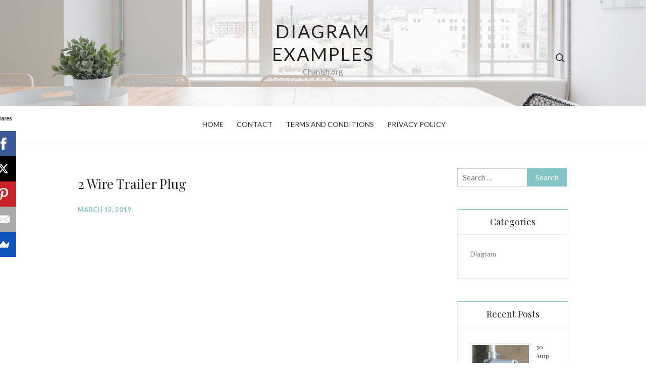

--- FILE ---
content_type: text/html; charset=UTF-8
request_url: https://www.chanish.org/2-wire-trailer-plug/
body_size: 11873
content:
<!doctype html><html dir="ltr" lang="en-US"><head><meta charset="UTF-8"><link rel="preconnect" href="https://fonts.gstatic.com/" crossorigin /><meta name="viewport" content="width=device-width"><link rel="profile" href="https://gmpg.org/xfn/11"> <script async>(function(s,u,m,o,j,v){j=u.createElement(m);v=u.getElementsByTagName(m)[0];j.async=1;j.src=o;j.dataset.sumoSiteId='4ddb8e16d5ca6144938855dd6201a9104f454903a1668f93502965e12e409d6c';v.parentNode.insertBefore(j,v)})(window,document,'script','//load.sumo.com/');</script><script async src="//pagead2.googlesyndication.com/pagead/js/adsbygoogle.js"></script> <script>(adsbygoogle = window.adsbygoogle || []).push({
          google_ad_client: "ca-pub-8323071713386903",
          enable_page_level_ads: true
     });</script> <meta name="google-site-verification" content="uXSqI0Z9Qv-Ylea1D08Q3R3fFciiMIElJz7U-c417gA" /><title>2 Wire Trailer Plug</title><meta name="description" content="82. Grote Industries - Part: TRAC OUTDOOR PRODUCTS Vehicle Wiring Kit for Trailer Winch . Shop, read reviews, or ask questions about TRAC OUTDOOR PRODUCTS Vehicle Wiring Kit for Trailer Winch at the official West Marine online store. Since 1968, West Marine has grown to over 250 local stores, with knowledgeable Associates happy to assist." /><meta name="robots" content="max-snippet:-1, max-image-preview:large, max-video-preview:-1" /><meta name="author" content="Sona"/><link rel="canonical" href="https://www.chanish.org/2-wire-trailer-plug/" /><meta name="generator" content="All in One SEO (AIOSEO) 4.9.3" /> <script type="application/ld+json" class="aioseo-schema">{"@context":"https:\/\/schema.org","@graph":[{"@type":"Article","@id":"https:\/\/www.chanish.org\/2-wire-trailer-plug\/#article","name":"2 Wire Trailer Plug","headline":"2 Wire Trailer Plug","author":{"@id":"https:\/\/www.chanish.org\/author\/sona\/#author"},"publisher":{"@id":"https:\/\/www.chanish.org\/#person"},"image":{"@type":"ImageObject","url":"https:\/\/www.chanish.org\/wp-content\/uploads\/2019\/03\/trac_outdoor_products_vehicle_wiring_kit_for_trailer_winch_6.jpg","width":600,"height":600},"datePublished":"2019-03-12T09:51:03+00:00","dateModified":"2019-03-12T09:01:07+00:00","inLanguage":"en-US","mainEntityOfPage":{"@id":"https:\/\/www.chanish.org\/2-wire-trailer-plug\/#webpage"},"isPartOf":{"@id":"https:\/\/www.chanish.org\/2-wire-trailer-plug\/#webpage"},"articleSection":"Diagram"},{"@type":"BreadcrumbList","@id":"https:\/\/www.chanish.org\/2-wire-trailer-plug\/#breadcrumblist","itemListElement":[{"@type":"ListItem","@id":"https:\/\/www.chanish.org#listItem","position":1,"name":"Home","item":"https:\/\/www.chanish.org","nextItem":{"@type":"ListItem","@id":"https:\/\/www.chanish.org\/category\/diagram\/#listItem","name":"Diagram"}},{"@type":"ListItem","@id":"https:\/\/www.chanish.org\/category\/diagram\/#listItem","position":2,"name":"Diagram","item":"https:\/\/www.chanish.org\/category\/diagram\/","nextItem":{"@type":"ListItem","@id":"https:\/\/www.chanish.org\/2-wire-trailer-plug\/#listItem","name":"2 Wire Trailer Plug"},"previousItem":{"@type":"ListItem","@id":"https:\/\/www.chanish.org#listItem","name":"Home"}},{"@type":"ListItem","@id":"https:\/\/www.chanish.org\/2-wire-trailer-plug\/#listItem","position":3,"name":"2 Wire Trailer Plug","previousItem":{"@type":"ListItem","@id":"https:\/\/www.chanish.org\/category\/diagram\/#listItem","name":"Diagram"}}]},{"@type":"Person","@id":"https:\/\/www.chanish.org\/#person","name":"arti","image":{"@type":"ImageObject","@id":"https:\/\/www.chanish.org\/2-wire-trailer-plug\/#personImage","url":"https:\/\/secure.gravatar.com\/avatar\/11c8597e890f82802d6f6d1ceaf2c3b3?s=96&d=mm&r=g","width":96,"height":96,"caption":"arti"}},{"@type":"Person","@id":"https:\/\/www.chanish.org\/author\/sona\/#author","url":"https:\/\/www.chanish.org\/author\/sona\/","name":"Sona","image":{"@type":"ImageObject","@id":"https:\/\/www.chanish.org\/2-wire-trailer-plug\/#authorImage","url":"https:\/\/secure.gravatar.com\/avatar\/f7ba483e9d3a4889003183049ccf6c9d?s=96&d=mm&r=g","width":96,"height":96,"caption":"Sona"}},{"@type":"WebPage","@id":"https:\/\/www.chanish.org\/2-wire-trailer-plug\/#webpage","url":"https:\/\/www.chanish.org\/2-wire-trailer-plug\/","name":"2 Wire Trailer Plug","description":"82. Grote Industries - Part: TRAC OUTDOOR PRODUCTS Vehicle Wiring Kit for Trailer Winch . Shop, read reviews, or ask questions about TRAC OUTDOOR PRODUCTS Vehicle Wiring Kit for Trailer Winch at the official West Marine online store. Since 1968, West Marine has grown to over 250 local stores, with knowledgeable Associates happy to assist.","inLanguage":"en-US","isPartOf":{"@id":"https:\/\/www.chanish.org\/#website"},"breadcrumb":{"@id":"https:\/\/www.chanish.org\/2-wire-trailer-plug\/#breadcrumblist"},"author":{"@id":"https:\/\/www.chanish.org\/author\/sona\/#author"},"creator":{"@id":"https:\/\/www.chanish.org\/author\/sona\/#author"},"image":{"@type":"ImageObject","url":"https:\/\/www.chanish.org\/wp-content\/uploads\/2019\/03\/trac_outdoor_products_vehicle_wiring_kit_for_trailer_winch_6.jpg","@id":"https:\/\/www.chanish.org\/2-wire-trailer-plug\/#mainImage","width":600,"height":600},"primaryImageOfPage":{"@id":"https:\/\/www.chanish.org\/2-wire-trailer-plug\/#mainImage"},"datePublished":"2019-03-12T09:51:03+00:00","dateModified":"2019-03-12T09:01:07+00:00"},{"@type":"WebSite","@id":"https:\/\/www.chanish.org\/#website","url":"https:\/\/www.chanish.org\/","name":"Diagram Examples","description":"Chanish.org","inLanguage":"en-US","publisher":{"@id":"https:\/\/www.chanish.org\/#person"}}]}</script> <link rel='dns-prefetch' href='//fonts.googleapis.com' /><link rel="alternate" type="application/rss+xml" title="Diagram Examples &raquo; Feed" href="https://www.chanish.org/feed/" /><link rel="alternate" type="application/rss+xml" title="Diagram Examples &raquo; Comments Feed" href="https://www.chanish.org/comments/feed/" /><link rel="alternate" type="application/rss+xml" title="Diagram Examples &raquo; 2 Wire Trailer Plug Comments Feed" href="https://www.chanish.org/2-wire-trailer-plug/feed/" /> <script>WebFontConfig={google:{families:["Playfair Display:400,700:latin,latin-ext","Lato:300,400,400i,700:latin,latin-ext"]}};if ( typeof WebFont === "object" && typeof WebFont.load === "function" ) { WebFont.load( WebFontConfig ); }</script><script data-optimized="1" src="https://www.chanish.org/wp-content/plugins/litespeed-cache/assets/js/webfontloader.min.js"></script> <link rel='stylesheet' id='wp-block-library-css' href='https://www.chanish.org/wp-includes/css/dist/block-library/style.min.css' type='text/css' media='all' /><link rel='stylesheet' id='aioseo/css/src/vue/standalone/blocks/table-of-contents/global.scss-css' href='https://www.chanish.org/wp-content/plugins/all-in-one-seo-pack/dist/Lite/assets/css/table-of-contents/global.e90f6d47.css' type='text/css' media='all' /><style id='classic-theme-styles-inline-css' type='text/css'>/*! This file is auto-generated */
.wp-block-button__link{color:#fff;background-color:#32373c;border-radius:9999px;box-shadow:none;text-decoration:none;padding:calc(.667em + 2px) calc(1.333em + 2px);font-size:1.125em}.wp-block-file__button{background:#32373c;color:#fff;text-decoration:none}</style><style id='global-styles-inline-css' type='text/css'>body{--wp--preset--color--black: #000000;--wp--preset--color--cyan-bluish-gray: #abb8c3;--wp--preset--color--white: #ffffff;--wp--preset--color--pale-pink: #f78da7;--wp--preset--color--vivid-red: #cf2e2e;--wp--preset--color--luminous-vivid-orange: #ff6900;--wp--preset--color--luminous-vivid-amber: #fcb900;--wp--preset--color--light-green-cyan: #7bdcb5;--wp--preset--color--vivid-green-cyan: #00d084;--wp--preset--color--pale-cyan-blue: #8ed1fc;--wp--preset--color--vivid-cyan-blue: #0693e3;--wp--preset--color--vivid-purple: #9b51e0;--wp--preset--gradient--vivid-cyan-blue-to-vivid-purple: linear-gradient(135deg,rgba(6,147,227,1) 0%,rgb(155,81,224) 100%);--wp--preset--gradient--light-green-cyan-to-vivid-green-cyan: linear-gradient(135deg,rgb(122,220,180) 0%,rgb(0,208,130) 100%);--wp--preset--gradient--luminous-vivid-amber-to-luminous-vivid-orange: linear-gradient(135deg,rgba(252,185,0,1) 0%,rgba(255,105,0,1) 100%);--wp--preset--gradient--luminous-vivid-orange-to-vivid-red: linear-gradient(135deg,rgba(255,105,0,1) 0%,rgb(207,46,46) 100%);--wp--preset--gradient--very-light-gray-to-cyan-bluish-gray: linear-gradient(135deg,rgb(238,238,238) 0%,rgb(169,184,195) 100%);--wp--preset--gradient--cool-to-warm-spectrum: linear-gradient(135deg,rgb(74,234,220) 0%,rgb(151,120,209) 20%,rgb(207,42,186) 40%,rgb(238,44,130) 60%,rgb(251,105,98) 80%,rgb(254,248,76) 100%);--wp--preset--gradient--blush-light-purple: linear-gradient(135deg,rgb(255,206,236) 0%,rgb(152,150,240) 100%);--wp--preset--gradient--blush-bordeaux: linear-gradient(135deg,rgb(254,205,165) 0%,rgb(254,45,45) 50%,rgb(107,0,62) 100%);--wp--preset--gradient--luminous-dusk: linear-gradient(135deg,rgb(255,203,112) 0%,rgb(199,81,192) 50%,rgb(65,88,208) 100%);--wp--preset--gradient--pale-ocean: linear-gradient(135deg,rgb(255,245,203) 0%,rgb(182,227,212) 50%,rgb(51,167,181) 100%);--wp--preset--gradient--electric-grass: linear-gradient(135deg,rgb(202,248,128) 0%,rgb(113,206,126) 100%);--wp--preset--gradient--midnight: linear-gradient(135deg,rgb(2,3,129) 0%,rgb(40,116,252) 100%);--wp--preset--font-size--small: 13px;--wp--preset--font-size--medium: 20px;--wp--preset--font-size--large: 36px;--wp--preset--font-size--x-large: 42px;--wp--preset--spacing--20: 0.44rem;--wp--preset--spacing--30: 0.67rem;--wp--preset--spacing--40: 1rem;--wp--preset--spacing--50: 1.5rem;--wp--preset--spacing--60: 2.25rem;--wp--preset--spacing--70: 3.38rem;--wp--preset--spacing--80: 5.06rem;--wp--preset--shadow--natural: 6px 6px 9px rgba(0, 0, 0, 0.2);--wp--preset--shadow--deep: 12px 12px 50px rgba(0, 0, 0, 0.4);--wp--preset--shadow--sharp: 6px 6px 0px rgba(0, 0, 0, 0.2);--wp--preset--shadow--outlined: 6px 6px 0px -3px rgba(255, 255, 255, 1), 6px 6px rgba(0, 0, 0, 1);--wp--preset--shadow--crisp: 6px 6px 0px rgba(0, 0, 0, 1);}:where(.is-layout-flex){gap: 0.5em;}:where(.is-layout-grid){gap: 0.5em;}body .is-layout-flow > .alignleft{float: left;margin-inline-start: 0;margin-inline-end: 2em;}body .is-layout-flow > .alignright{float: right;margin-inline-start: 2em;margin-inline-end: 0;}body .is-layout-flow > .aligncenter{margin-left: auto !important;margin-right: auto !important;}body .is-layout-constrained > .alignleft{float: left;margin-inline-start: 0;margin-inline-end: 2em;}body .is-layout-constrained > .alignright{float: right;margin-inline-start: 2em;margin-inline-end: 0;}body .is-layout-constrained > .aligncenter{margin-left: auto !important;margin-right: auto !important;}body .is-layout-constrained > :where(:not(.alignleft):not(.alignright):not(.alignfull)){max-width: var(--wp--style--global--content-size);margin-left: auto !important;margin-right: auto !important;}body .is-layout-constrained > .alignwide{max-width: var(--wp--style--global--wide-size);}body .is-layout-flex{display: flex;}body .is-layout-flex{flex-wrap: wrap;align-items: center;}body .is-layout-flex > *{margin: 0;}body .is-layout-grid{display: grid;}body .is-layout-grid > *{margin: 0;}:where(.wp-block-columns.is-layout-flex){gap: 2em;}:where(.wp-block-columns.is-layout-grid){gap: 2em;}:where(.wp-block-post-template.is-layout-flex){gap: 1.25em;}:where(.wp-block-post-template.is-layout-grid){gap: 1.25em;}.has-black-color{color: var(--wp--preset--color--black) !important;}.has-cyan-bluish-gray-color{color: var(--wp--preset--color--cyan-bluish-gray) !important;}.has-white-color{color: var(--wp--preset--color--white) !important;}.has-pale-pink-color{color: var(--wp--preset--color--pale-pink) !important;}.has-vivid-red-color{color: var(--wp--preset--color--vivid-red) !important;}.has-luminous-vivid-orange-color{color: var(--wp--preset--color--luminous-vivid-orange) !important;}.has-luminous-vivid-amber-color{color: var(--wp--preset--color--luminous-vivid-amber) !important;}.has-light-green-cyan-color{color: var(--wp--preset--color--light-green-cyan) !important;}.has-vivid-green-cyan-color{color: var(--wp--preset--color--vivid-green-cyan) !important;}.has-pale-cyan-blue-color{color: var(--wp--preset--color--pale-cyan-blue) !important;}.has-vivid-cyan-blue-color{color: var(--wp--preset--color--vivid-cyan-blue) !important;}.has-vivid-purple-color{color: var(--wp--preset--color--vivid-purple) !important;}.has-black-background-color{background-color: var(--wp--preset--color--black) !important;}.has-cyan-bluish-gray-background-color{background-color: var(--wp--preset--color--cyan-bluish-gray) !important;}.has-white-background-color{background-color: var(--wp--preset--color--white) !important;}.has-pale-pink-background-color{background-color: var(--wp--preset--color--pale-pink) !important;}.has-vivid-red-background-color{background-color: var(--wp--preset--color--vivid-red) !important;}.has-luminous-vivid-orange-background-color{background-color: var(--wp--preset--color--luminous-vivid-orange) !important;}.has-luminous-vivid-amber-background-color{background-color: var(--wp--preset--color--luminous-vivid-amber) !important;}.has-light-green-cyan-background-color{background-color: var(--wp--preset--color--light-green-cyan) !important;}.has-vivid-green-cyan-background-color{background-color: var(--wp--preset--color--vivid-green-cyan) !important;}.has-pale-cyan-blue-background-color{background-color: var(--wp--preset--color--pale-cyan-blue) !important;}.has-vivid-cyan-blue-background-color{background-color: var(--wp--preset--color--vivid-cyan-blue) !important;}.has-vivid-purple-background-color{background-color: var(--wp--preset--color--vivid-purple) !important;}.has-black-border-color{border-color: var(--wp--preset--color--black) !important;}.has-cyan-bluish-gray-border-color{border-color: var(--wp--preset--color--cyan-bluish-gray) !important;}.has-white-border-color{border-color: var(--wp--preset--color--white) !important;}.has-pale-pink-border-color{border-color: var(--wp--preset--color--pale-pink) !important;}.has-vivid-red-border-color{border-color: var(--wp--preset--color--vivid-red) !important;}.has-luminous-vivid-orange-border-color{border-color: var(--wp--preset--color--luminous-vivid-orange) !important;}.has-luminous-vivid-amber-border-color{border-color: var(--wp--preset--color--luminous-vivid-amber) !important;}.has-light-green-cyan-border-color{border-color: var(--wp--preset--color--light-green-cyan) !important;}.has-vivid-green-cyan-border-color{border-color: var(--wp--preset--color--vivid-green-cyan) !important;}.has-pale-cyan-blue-border-color{border-color: var(--wp--preset--color--pale-cyan-blue) !important;}.has-vivid-cyan-blue-border-color{border-color: var(--wp--preset--color--vivid-cyan-blue) !important;}.has-vivid-purple-border-color{border-color: var(--wp--preset--color--vivid-purple) !important;}.has-vivid-cyan-blue-to-vivid-purple-gradient-background{background: var(--wp--preset--gradient--vivid-cyan-blue-to-vivid-purple) !important;}.has-light-green-cyan-to-vivid-green-cyan-gradient-background{background: var(--wp--preset--gradient--light-green-cyan-to-vivid-green-cyan) !important;}.has-luminous-vivid-amber-to-luminous-vivid-orange-gradient-background{background: var(--wp--preset--gradient--luminous-vivid-amber-to-luminous-vivid-orange) !important;}.has-luminous-vivid-orange-to-vivid-red-gradient-background{background: var(--wp--preset--gradient--luminous-vivid-orange-to-vivid-red) !important;}.has-very-light-gray-to-cyan-bluish-gray-gradient-background{background: var(--wp--preset--gradient--very-light-gray-to-cyan-bluish-gray) !important;}.has-cool-to-warm-spectrum-gradient-background{background: var(--wp--preset--gradient--cool-to-warm-spectrum) !important;}.has-blush-light-purple-gradient-background{background: var(--wp--preset--gradient--blush-light-purple) !important;}.has-blush-bordeaux-gradient-background{background: var(--wp--preset--gradient--blush-bordeaux) !important;}.has-luminous-dusk-gradient-background{background: var(--wp--preset--gradient--luminous-dusk) !important;}.has-pale-ocean-gradient-background{background: var(--wp--preset--gradient--pale-ocean) !important;}.has-electric-grass-gradient-background{background: var(--wp--preset--gradient--electric-grass) !important;}.has-midnight-gradient-background{background: var(--wp--preset--gradient--midnight) !important;}.has-small-font-size{font-size: var(--wp--preset--font-size--small) !important;}.has-medium-font-size{font-size: var(--wp--preset--font-size--medium) !important;}.has-large-font-size{font-size: var(--wp--preset--font-size--large) !important;}.has-x-large-font-size{font-size: var(--wp--preset--font-size--x-large) !important;}
.wp-block-navigation a:where(:not(.wp-element-button)){color: inherit;}
:where(.wp-block-post-template.is-layout-flex){gap: 1.25em;}:where(.wp-block-post-template.is-layout-grid){gap: 1.25em;}
:where(.wp-block-columns.is-layout-flex){gap: 2em;}:where(.wp-block-columns.is-layout-grid){gap: 2em;}
.wp-block-pullquote{font-size: 1.5em;line-height: 1.6;}</style><link rel='stylesheet' id='euphoric-style-css' href='https://www.chanish.org/wp-content/themes/euphoric/style.css' type='text/css' media='all' /><link rel='stylesheet' id='font-awesome-css' href='https://www.chanish.org/wp-content/themes/euphoric/assets/library/fontawesome/css/font-awesome.min.css' type='text/css' media='all' /><link rel='stylesheet' id='ari-fancybox-css' href='https://www.chanish.org/wp-content/plugins/ari-fancy-lightbox/assets/fancybox/jquery.fancybox.min.css' type='text/css' media='all' /><style id='ari-fancybox-inline-css' type='text/css'>BODY .fancybox-container{z-index:200000}BODY .fancybox-is-open .fancybox-bg{opacity:0.87}BODY .fancybox-bg {background-color:#0f0f11}BODY .fancybox-thumbs {background-color:#ffffff}</style> <script data-optimized="1" type="text/javascript" src="https://www.chanish.org/wp-content/litespeed/js/f6a4dab0e697dea9fc1f2712b3a1da0e.js?ver=1da0e" id="rpt_front_style-js"></script> <script type="text/javascript" src="https://www.chanish.org/wp-includes/js/jquery/jquery.min.js" id="jquery-core-js"></script> <script data-optimized="1" type="text/javascript" src="https://www.chanish.org/wp-content/litespeed/js/60d812ba5014f41d9258ccb3da0ea607.js?ver=ea607" id="jquery-migrate-js"></script> <script data-optimized="1" type="text/javascript" src="https://www.chanish.org/wp-content/litespeed/js/d4860c8d05d816ed830eb4582c9250db.js?ver=250db" id="rpt-lazy-load-js"></script> <script data-optimized="1" type="text/javascript" src="https://www.chanish.org/wp-content/litespeed/js/52e24cdbc072643a83b7d50f54f4f2ae.js?ver=4f2ae" id="euphoric-global-js"></script> <script type="text/javascript" id="ari-fancybox-js-extra">/*  */
var ARI_FANCYBOX = {"lightbox":{"backFocus":false,"trapFocus":false,"thumbs":{"hideOnClose":false},"touch":{"vertical":true,"momentum":true},"buttons":["slideShow","fullScreen","thumbs","close"],"lang":"custom","i18n":{"custom":{"PREV":"Previous","NEXT":"Next","PLAY_START":"Start slideshow (P)","PLAY_STOP":"Stop slideshow (P)","FULL_SCREEN":"Full screen (F)","THUMBS":"Thumbnails (G)","CLOSE":"Close (Esc)","ERROR":"The requested content cannot be loaded. <br\/> Please try again later."}}},"convert":{"images":{"convert":true,"post_grouping":true,"convertNameSmart":true},"youtube":{"convert":true}},"sanitize":null,"viewers":{"pdfjs":{"url":"https:\/\/www.chanish.org\/wp-content\/plugins\/ari-fancy-lightbox\/assets\/pdfjs\/web\/viewer.html"}}};
/*  */</script> <script data-optimized="1" type="text/javascript" src="https://www.chanish.org/wp-content/litespeed/js/371f5f18e255c79c2e21bf14b45bf3c2.js?ver=bf3c2" id="ari-fancybox-js"></script> <link rel="https://api.w.org/" href="https://www.chanish.org/wp-json/" /><link rel="alternate" type="application/json" href="https://www.chanish.org/wp-json/wp/v2/posts/19689" /><link rel="EditURI" type="application/rsd+xml" title="RSD" href="https://www.chanish.org/xmlrpc.php?rsd" /><meta name="generator" content="WordPress 6.4.7" /><link rel='shortlink' href='https://www.chanish.org/?p=19689' /><link rel="alternate" type="application/json+oembed" href="https://www.chanish.org/wp-json/oembed/1.0/embed?url=https%3A%2F%2Fwww.chanish.org%2F2-wire-trailer-plug%2F" /><link rel="alternate" type="text/xml+oembed" href="https://www.chanish.org/wp-json/oembed/1.0/embed?url=https%3A%2F%2Fwww.chanish.org%2F2-wire-trailer-plug%2F&#038;format=xml" /><style>#related_posts_thumbnails li {
                border-right: 1px solid #DDDDDD;
                background-color: #FFFFFF            }

            #related_posts_thumbnails li:hover {
                background-color: #EEEEEF;
            }

            .relpost_content {
                font-size: 12px;
                color: #333333;
            }

            .relpost-block-single {
                background-color: #FFFFFF;
                border-right: 1px solid #DDDDDD;
                border-left: 1px solid #DDDDDD;
                margin-right: -1px;
            }

            .relpost-block-single:hover {
                background-color: #EEEEEF;
            }</style><link rel="pingback" href="https://www.chanish.org/xmlrpc.php"></head><body data-rsssl=1 class="post-template-default single single-post postid-19689 single-format-standard has-header-image"><div id="page" class="site">
<a class="skip-link screen-reader-text" href="#content">Skip to content</a><header id="masthead" class="site-header"><div id="main-header" class="main-header"><div class="navigation-top"><div class="wrap"><div id="site-header-menu" class="site-header-menu"><nav id="site-navigation" class="main-navigation" aria-label="Primary Menu">
<button class="menu-toggle" aria-controls="primary-menu" aria-expanded="false">
<span class="toggle-text">Menu</span>
<span class="toggle-bar"></span>
</button><ul id="primary-menu" class="menu nav-menu"><li id="menu-item-266" class="menu-item menu-item-type-custom menu-item-object-custom menu-item-home menu-item-266"><a href="https://www.chanish.org/">Home</a></li><li id="menu-item-267" class="menu-item menu-item-type-post_type menu-item-object-page menu-item-267"><a href="https://www.chanish.org/contact/">Contact</a></li><li id="menu-item-268" class="menu-item menu-item-type-post_type menu-item-object-page menu-item-268"><a href="https://www.chanish.org/terms-and-conditions/">Terms and Conditions</a></li><li id="menu-item-269" class="menu-item menu-item-type-post_type menu-item-object-page menu-item-269"><a href="https://www.chanish.org/privacy-policy/">Privacy Policy</a></li></ul></nav></div><div class="search-toggle"><span></span></div></div></div><div class="top-header"><div class="top-header-bg"  style="background-image:url(https://www.chanish.org/wp-content/themes/euphoric/images/header.jpg);" ><div class="wrap"><div class="top-header-content"><nav class="social-navigation"></nav><div class="site-branding"><p class="site-title"><a href="https://www.chanish.org/" rel="home">Diagram Examples</a></p><p class="site-description">Chanish.org</p></div><div class="header-right"><div class="search-toggle"><span></span></div></div></div></div></div><div id="nav-sticker"><div class="navigation-top"><div class="wrap"><div id="site-header-menu" class="site-header-menu"><nav id="site-navigation" class="main-navigation" aria-label="Primary Menu">
<button class="menu-toggle" aria-controls="primary-menu" aria-expanded="false">
<span class="toggle-text">Menu</span>
<span class="toggle-bar"></span>
</button><ul id="primary-menu" class="menu nav-menu"><li class="menu-item menu-item-type-custom menu-item-object-custom menu-item-home menu-item-266"><a href="https://www.chanish.org/">Home</a></li><li class="menu-item menu-item-type-post_type menu-item-object-page menu-item-267"><a href="https://www.chanish.org/contact/">Contact</a></li><li class="menu-item menu-item-type-post_type menu-item-object-page menu-item-268"><a href="https://www.chanish.org/terms-and-conditions/">Terms and Conditions</a></li><li class="menu-item menu-item-type-post_type menu-item-object-page menu-item-269"><a href="https://www.chanish.org/privacy-policy/">Privacy Policy</a></li></ul></nav></div><div class="search-toggle"><span></span></div></div></div></div><div class="search-container"><form role="search" method="get" class="search" action="https://www.chanish.org/">
<label>
<input class="search-field" placeholder="Search &hellip;" name="s" type="search">
</label>
<input class="search-submit" value="Search &hellip;" type="submit"></form></div></div></div></header><div id="content" class="site-content"><div class="wrap"><div id="primary" class="content-area"><main id="main" class="site-main"><article id="post-19689" class="post-19689 post type-post status-publish format-standard has-post-thumbnail hentry category-diagram"><header class="entry-header"><h1 class="entry-title">2 Wire Trailer Plug</h1><div class="entry-meta">
<span class="posted-on"><time class="entry-date published" datetime="2019-03-12T09:51:03+00:00">March 12, 2019</time></span></div></header><div class="entry-content"> <script async src="//pagead2.googlesyndication.com/pagead/js/adsbygoogle.js"></script> 
<ins class="adsbygoogle"
style="display:block"
data-ad-client="ca-pub-8323071713386903"
data-ad-slot="8986428768"
data-ad-format="auto"
data-full-width-responsive="true"></ins> <script>(adsbygoogle = window.adsbygoogle || []).push({});</script><br />
<a href="https://www.chanish.org/wp-content/uploads/2019/03/trac_outdoor_products_vehicle_wiring_kit_for_trailer_winch_6.jpg"><img class="attachment-thumbnail wp-post-image" src="https://www.chanish.org/wp-content/uploads/2019/03/trac_outdoor_products_vehicle_wiring_kit_for_trailer_winch_6.jpg"  alt="Trac Outdoor Products Vehicle Wiring Kit For Trailer Winch" title="Trac Outdoor Products Vehicle Wiring Kit For Trailer Winch" /></a><div style="padding-bottom:15px;">TRAC OUTDOOR PRODUCTS Vehicle Wiring Kit for Trailer Winch . Shop, read reviews, or ask questions about TRAC OUTDOOR PRODUCTS Vehicle Wiring Kit for Trailer Winch at the official West Marine online store. Since 1968, West Marine has grown to over 250 local stores, with knowledgeable Associates happy to assist. Shop with confidence - get free shipping to home or stores + price match guarantee! <a target="_blank" rel="nofollow" href="https://www.westmarine.com/buy/trac-outdoor-products--vehicle-wiring-kit-for-trailer-winch--13951355">www.westmarine.com</a></div><a href="https://www.chanish.org/wp-content/uploads/2019/03/82_5.jpg"><img class="attachment-thumbnail wp-post-image" src="https://www.chanish.org/wp-content/uploads/2019/03/82_5.jpg"  alt="82" title="82" /></a><div style="padding-bottom:15px;">82. Grote Industries - Part:  <a target="_blank" rel="nofollow" href=""></a></div> <script async src="//pagead2.googlesyndication.com/pagead/js/adsbygoogle.js"></script> 
<ins class="adsbygoogle"
style="display:block"
data-ad-client="ca-pub-8323071713386903"
data-ad-slot="8986428768"
data-ad-format="auto"
data-full-width-responsive="true"></ins> <script>(adsbygoogle = window.adsbygoogle || []).push({});</script> <div class="relpost-thumb-wrapper"><div class="relpost-thumb-container"><style>.relpost-block-single-image, .relpost-post-image { margin-bottom: 10px; }</style><div style="clear: both"></div><div style="clear: both"></div><div class="relpost-block-container relpost-block-column-layout" style="--relposth-columns: 3;--relposth-columns_t: 2; --relposth-columns_m: 2"><a href="https://www.chanish.org/trailer-plug-color-code/"class="relpost-block-single" ><div class="relpost-custom-block-single"><div class="relpost-block-single-image rpt-lazyload" aria-hidden="true" role="img" data-bg="https://www.chanish.org/wp-content/uploads/2019/04/semi_trailer_wiring_diagrams_3-120x120.jpg" style="background: transparent no-repeat scroll 0% 0%; width: 120px; height: 120px; aspect-ratio: 1/1;"></div><div class="relpost-block-single-text"  style="height: 75px;font-family: Arial;  font-size: 12px;  color: #333333;"><h2 class="relpost_card_title">Trailer Plug Color Code</h2></div></div></a><a href="https://www.chanish.org/jumper-cable-diagram/"class="relpost-block-single" ><div class="relpost-custom-block-single"><div class="relpost-block-single-image rpt-lazyload" aria-hidden="true" role="img" data-bg="https://www.chanish.org/wp-content/uploads/2019/06/jump_6-120x120.jpg" style="background: transparent no-repeat scroll 0% 0%; width: 120px; height: 120px; aspect-ratio: 1/1;"></div><div class="relpost-block-single-text"  style="height: 75px;font-family: Arial;  font-size: 12px;  color: #333333;"><h2 class="relpost_card_title">Jumper Cable Diagram</h2></div></div></a><a href="https://www.chanish.org/accelerator-pedal-position-sensor-wiring-diagram/"class="relpost-block-single" ><div class="relpost-custom-block-single"><div class="relpost-block-single-image rpt-lazyload" aria-hidden="true" role="img" data-bg="https://www.chanish.org/wp-content/uploads/2019/01/toyota_rav4_service_manual__throttle___pedal_position_sensor_6-120x120.jpg" style="background: transparent no-repeat scroll 0% 0%; width: 120px; height: 120px; aspect-ratio: 1/1;"></div><div class="relpost-block-single-text"  style="height: 75px;font-family: Arial;  font-size: 12px;  color: #333333;"><h2 class="relpost_card_title">Accelerator Pedal Position Sensor Wiring Diagram</h2></div></div></a><a href="https://www.chanish.org/trailer-electrical-plug/"class="relpost-block-single" ><div class="relpost-custom-block-single"><div class="relpost-block-single-image rpt-lazyload" aria-hidden="true" role="img" data-bg="https://www.chanish.org/wp-content/uploads/2018/12/trailer_wiring_instructions_6-120x120.jpg" style="background: transparent no-repeat scroll 0% 0%; width: 120px; height: 120px; aspect-ratio: 1/1;"></div><div class="relpost-block-single-text"  style="height: 75px;font-family: Arial;  font-size: 12px;  color: #333333;"><h2 class="relpost_card_title">Trailer Electrical Plug</h2></div></div></a><a href="https://www.chanish.org/electric-heat-thermostat-wiring/"class="relpost-block-single" ><div class="relpost-custom-block-single"><div class="relpost-block-single-image rpt-lazyload" aria-hidden="true" role="img" data-bg="https://www.chanish.org/wp-content/uploads/2019/02/heat_wiring_diagrams_wiring_diagram_electric_furnace_the_wiring_1-120x120.jpg" style="background: transparent no-repeat scroll 0% 0%; width: 120px; height: 120px; aspect-ratio: 1/1;"></div><div class="relpost-block-single-text"  style="height: 75px;font-family: Arial;  font-size: 12px;  color: #333333;"><h2 class="relpost_card_title">Electric Heat Thermostat Wiring</h2></div></div></a><a href="https://www.chanish.org/bass-wiring-diagrams/"class="relpost-block-single" ><div class="relpost-custom-block-single"><div class="relpost-block-single-image rpt-lazyload" aria-hidden="true" role="img" data-bg="https://www.chanish.org/wp-content/uploads/2019/01/wiring_diagrams_for_humminbird_and_lowrance_high_end_units_6-120x120.jpg" style="background: transparent no-repeat scroll 0% 0%; width: 120px; height: 120px; aspect-ratio: 1/1;"></div><div class="relpost-block-single-text"  style="height: 75px;font-family: Arial;  font-size: 12px;  color: #333333;"><h2 class="relpost_card_title">Bass Wiring Diagrams</h2></div></div></a><a href="https://www.chanish.org/3-speed-4-wire-ceiling-fan-switch/"class="relpost-block-single" ><div class="relpost-custom-block-single"><div class="relpost-block-single-image rpt-lazyload" aria-hidden="true" role="img" data-bg="https://www.chanish.org/wp-content/uploads/2019/02/hampton_bay_fan_switch_fan_switch_for_ceiling_fan_hunter_fan_5-120x120.jpg" style="background: transparent no-repeat scroll 0% 0%; width: 120px; height: 120px; aspect-ratio: 1/1;"></div><div class="relpost-block-single-text"  style="height: 75px;font-family: Arial;  font-size: 12px;  color: #333333;"><h2 class="relpost_card_title">3 Speed 4 Wire Ceiling Fan Switch</h2></div></div></a><a href="https://www.chanish.org/identify-computer-cables/"class="relpost-block-single" ><div class="relpost-custom-block-single"><div class="relpost-block-single-image rpt-lazyload" aria-hidden="true" role="img" data-bg="https://www.chanish.org/wp-content/uploads/2018/12/a_visual_guide_to_computer_cables_and_connectors_6-120x120.png" style="background: transparent no-repeat scroll 0% 0%; width: 120px; height: 120px; aspect-ratio: 1/1;"></div><div class="relpost-block-single-text"  style="height: 75px;font-family: Arial;  font-size: 12px;  color: #333333;"><h2 class="relpost_card_title">Identify Computer Cables</h2></div></div></a></div><div style="clear: both"></div></div></div></div></article><nav class="navigation post-navigation" aria-label="Posts"><h2 class="screen-reader-text">Post navigation</h2><div class="nav-links"><div class="nav-previous"><a href="https://www.chanish.org/red-wire-black-wire/" rel="prev">Red Wire Black Wire</a></div><div class="nav-next"><a href="https://www.chanish.org/electric-circuit-diagram/" rel="next">Electric Circuit Diagram</a></div></div></nav><div id="comments" class="comments-area"><div id="respond" class="comment-respond"><h3 id="reply-title" class="comment-reply-title">Leave a Reply <small><a rel="nofollow" id="cancel-comment-reply-link" href="/2-wire-trailer-plug/#respond" style="display:none;">Cancel reply</a></small></h3><form action="https://www.chanish.org/wp-comments-post.php" method="post" id="commentform" class="comment-form" novalidate><p class="comment-notes"><span id="email-notes">Your email address will not be published.</span> <span class="required-field-message">Required fields are marked <span class="required">*</span></span></p><p class="comment-form-comment"><label for="comment">Comment <span class="required">*</span></label><textarea id="comment" name="comment" cols="45" rows="8" maxlength="65525" required></textarea></p><p class="comment-form-author"><label for="author">Name <span class="required">*</span></label> <input id="author" name="author" type="text" value="" size="30" maxlength="245" autocomplete="name" required /></p><p class="comment-form-email"><label for="email">Email <span class="required">*</span></label> <input id="email" name="email" type="email" value="" size="30" maxlength="100" aria-describedby="email-notes" autocomplete="email" required /></p><p class="comment-form-url"><label for="url">Website</label> <input id="url" name="url" type="url" value="" size="30" maxlength="200" autocomplete="url" /></p><p class="comment-form-cookies-consent"><input id="wp-comment-cookies-consent" name="wp-comment-cookies-consent" type="checkbox" value="yes" /> <label for="wp-comment-cookies-consent">Save my name, email, and website in this browser for the next time I comment.</label></p><p class="form-submit"><input name="submit" type="submit" id="submit" class="submit" value="Post Comment" /> <input type='hidden' name='comment_post_ID' value='19689' id='comment_post_ID' />
<input type='hidden' name='comment_parent' id='comment_parent' value='0' /></p><p style="display: none;"><input type="hidden" id="akismet_comment_nonce" name="akismet_comment_nonce" value="b55d8ba96a" /></p><p style="display: none !important;" class="akismet-fields-container" data-prefix="ak_"><label>&#916;<textarea name="ak_hp_textarea" cols="45" rows="8" maxlength="100"></textarea></label><input type="hidden" id="ak_js_1" name="ak_js" value="202"/><script>document.getElementById( "ak_js_1" ).setAttribute( "value", ( new Date() ).getTime() );</script></p></form></div><p class="akismet_comment_form_privacy_notice">This site uses Akismet to reduce spam. <a href="https://akismet.com/privacy/" target="_blank" rel="nofollow noopener">Learn how your comment data is processed.</a></p></div></main></div><aside id="secondary" class="widget-area  widget-design "><section id="search-2" class="widget widget_search"><form role="search" method="get" class="search-form" action="https://www.chanish.org/">
<label>
<span class="screen-reader-text">Search for:</span>
<input type="search" class="search-field" placeholder="Search &hellip;" value="" name="s" />
</label>
<input type="submit" class="search-submit" value="Search" /></form></section><section id="categories-2" class="widget widget_categories"><h2 class="widget-title">Categories</h2><ul><li class="cat-item cat-item-13"><a href="https://www.chanish.org/category/diagram/">Diagram</a></li></ul></section><section id="rpwe_widget-2" class="widget rpwe_widget recent-posts-extended"><h2 class="widget-title">Recent Posts</h2><div  class="rpwe-block"><ul class="rpwe-ul"><li class="rpwe-li rpwe-clearfix"><a class="rpwe-img" href="https://www.chanish.org/30-amp-outlet-box/" target="_self"><img class="rpwe-alignleft rpwe-thumb" src="https://www.chanish.org/wp-content/uploads/2019/07/4_square_1_2_in__raised_30_5-120x120.jpg" alt="30 Amp Outlet Box" height="120" width="120" loading="lazy" decoding="async"></a><h3 class="rpwe-title"><a href="https://www.chanish.org/30-amp-outlet-box/" target="_self">30 Amp Outlet Box</a></h3><time class="rpwe-time published" datetime="2019-07-05T07:08:27+00:00">July 5, 2019</time></li><li class="rpwe-li rpwe-clearfix"><a class="rpwe-img" href="https://www.chanish.org/4-wire-harness/" target="_self"><img class="rpwe-alignleft rpwe-thumb" src="https://www.chanish.org/wp-content/uploads/2019/07/4_wire_hx2_54_4pin_wire_harness_for_motor_connector_cable_for_3d_4-120x120.jpg" alt="4 Wire Harness" height="120" width="120" loading="lazy" decoding="async"></a><h3 class="rpwe-title"><a href="https://www.chanish.org/4-wire-harness/" target="_self">4 Wire Harness</a></h3><time class="rpwe-time published" datetime="2019-07-05T05:27:57+00:00">July 5, 2019</time></li><li class="rpwe-li rpwe-clearfix"><a class="rpwe-img" href="https://www.chanish.org/1994-ford-f150-tail-light-wiring-diagram/" target="_self"><img class="rpwe-alignleft rpwe-thumb" src="https://www.chanish.org/wp-content/uploads/2019/07/brake_light_wiring_diagram_ford_f150_4-120x120.jpg" alt="1994 Ford F150 Tail Light Wiring Diagram" height="120" width="120" loading="lazy" decoding="async"></a><h3 class="rpwe-title"><a href="https://www.chanish.org/1994-ford-f150-tail-light-wiring-diagram/" target="_self">1994 Ford F150 Tail Light Wiring Diagram</a></h3><time class="rpwe-time published" datetime="2019-07-05T01:55:01+00:00">July 5, 2019</time></li><li class="rpwe-li rpwe-clearfix"><a class="rpwe-img" href="https://www.chanish.org/3-way-switch-common-terminal/" target="_self"><img class="rpwe-alignleft rpwe-thumb" src="https://www.chanish.org/wp-content/uploads/2019/07/3_way_switch_2-120x120.jpg" alt="3 Way Switch Common Terminal" height="120" width="120" loading="lazy" decoding="async"></a><h3 class="rpwe-title"><a href="https://www.chanish.org/3-way-switch-common-terminal/" target="_self">3 Way Switch Common Terminal</a></h3><time class="rpwe-time published" datetime="2019-07-04T23:22:47+00:00">July 4, 2019</time></li><li class="rpwe-li rpwe-clearfix"><a class="rpwe-img" href="https://www.chanish.org/digital-thermostat-circuit/" target="_self"><img class="rpwe-alignleft rpwe-thumb" src="https://www.chanish.org/wp-content/uploads/2019/07/precise_digital_temperature_controller_circuit_working_and_its_6-120x120.jpg" alt="Digital Thermostat Circuit" height="120" width="120" loading="lazy" decoding="async"></a><h3 class="rpwe-title"><a href="https://www.chanish.org/digital-thermostat-circuit/" target="_self">Digital Thermostat Circuit</a></h3><time class="rpwe-time published" datetime="2019-07-04T22:00:51+00:00">July 4, 2019</time></li><li class="rpwe-li rpwe-clearfix"><a class="rpwe-img" href="https://www.chanish.org/split-circuit-outlet/" target="_self"><img class="rpwe-alignleft rpwe-thumb" src="https://www.chanish.org/wp-content/uploads/2019/07/electrical_outlet_split_circuit_wiring_2-120x120.jpg" alt="Split Circuit Outlet" height="120" width="120" loading="lazy" decoding="async"></a><h3 class="rpwe-title"><a href="https://www.chanish.org/split-circuit-outlet/" target="_self">Split Circuit Outlet</a></h3><time class="rpwe-time published" datetime="2019-07-04T20:51:37+00:00">July 4, 2019</time></li><li class="rpwe-li rpwe-clearfix"><a class="rpwe-img" href="https://www.chanish.org/low-voltage-garden-path-lights/" target="_self"><img class="rpwe-alignleft rpwe-thumb" src="https://www.chanish.org/wp-content/uploads/2019/07/amazon_com___paradise_8_pack_aluminum_led_low_voltage_path_light_6-120x120.jpg" alt="Low Voltage Garden Path Lights" height="120" width="120" loading="lazy" decoding="async"></a><h3 class="rpwe-title"><a href="https://www.chanish.org/low-voltage-garden-path-lights/" target="_self">Low Voltage Garden Path Lights</a></h3><time class="rpwe-time published" datetime="2019-07-04T18:49:42+00:00">July 4, 2019</time></li><li class="rpwe-li rpwe-clearfix"><a class="rpwe-img" href="https://www.chanish.org/2002-nissan-altima-bose-stereo-wiring-diagram/" target="_self"><img class="rpwe-alignleft rpwe-thumb" src="https://www.chanish.org/wp-content/uploads/2019/07/how_to_nissan_altima_stereo_wiring_diagram_4-120x120.jpg" alt="2002 Nissan Altima Bose Stereo Wiring Diagram" height="120" width="120" loading="lazy" decoding="async"></a><h3 class="rpwe-title"><a href="https://www.chanish.org/2002-nissan-altima-bose-stereo-wiring-diagram/" target="_self">2002 Nissan Altima Bose Stereo Wiring Diagram</a></h3><time class="rpwe-time published" datetime="2019-07-04T18:33:20+00:00">July 4, 2019</time></li><li class="rpwe-li rpwe-clearfix"><a class="rpwe-img" href="https://www.chanish.org/dish-hopper-3-wiring-diagram/" target="_self"><img class="rpwe-alignleft rpwe-thumb" src="https://www.chanish.org/wp-content/uploads/2019/07/dish_hopper_wiring_diagram_rf_modulator_5-120x120.jpg" alt="Dish Hopper 3 Wiring Diagram" height="120" width="120" loading="lazy" decoding="async"></a><h3 class="rpwe-title"><a href="https://www.chanish.org/dish-hopper-3-wiring-diagram/" target="_self">Dish Hopper 3 Wiring Diagram</a></h3><time class="rpwe-time published" datetime="2019-07-04T18:24:01+00:00">July 4, 2019</time></li><li class="rpwe-li rpwe-clearfix"><a class="rpwe-img" href="https://www.chanish.org/solenoid-relay-diagram/" target="_self"><img class="rpwe-alignleft rpwe-thumb" src="https://www.chanish.org/wp-content/uploads/2019/07/solenoid_switch_diagram_5-120x120.jpg" alt="Solenoid Relay Diagram" height="120" width="120" loading="lazy" decoding="async"></a><h3 class="rpwe-title"><a href="https://www.chanish.org/solenoid-relay-diagram/" target="_self">Solenoid Relay Diagram</a></h3><time class="rpwe-time published" datetime="2019-07-04T17:55:06+00:00">July 4, 2019</time></li></ul></div></section></aside></div></div><footer id="colophon" class="site-footer"><div class="copyright-area"><div class="wrap"><div class="site-info">
<a href="https://wordpress.org/">
Proudly powered by WordPress						</a>
<span class="sep"> | </span>
Theme: Euphoric <span class="sep"> | </span>  By <a href="https://themespiral.com/">ThemeSpiral.com</a>.</div><div class="footer-right-info"></div></div></div></footer></div>
 <script type="text/javascript">var _Hasync= _Hasync|| [];
_Hasync.push(['Histats.start', '1,4504592,4,0,0,0,00010000']);
_Hasync.push(['Histats.fasi', '1']);
_Hasync.push(['Histats.track_hits', '']);
(function() {
var hs = document.createElement('script'); hs.type = 'text/javascript'; hs.async = true;
hs.src = ('//s10.histats.com/js15_as.js');
(document.getElementsByTagName('head')[0] || document.getElementsByTagName('body')[0]).appendChild(hs);
})();</script> <noscript><a href="/" target="_blank"><img  src="//sstatic1.histats.com/0.gif?4504592&101" alt="free html hit counter" border="0"></a></noscript><link rel='stylesheet' id='rpwe-style-css' href='https://www.chanish.org/wp-content/plugins/recent-posts-widget-extended/assets/css/rpwe-frontend.css' type='text/css' media='all' /> <script data-optimized="1" type="text/javascript" src="https://www.chanish.org/wp-content/litespeed/js/35896639835ee073b9235b21ee120fcb.js?ver=20fcb" id="euphoric-navigation-js"></script> <script data-optimized="1" type="text/javascript" src="https://www.chanish.org/wp-content/litespeed/js/c024254008ba9771c4cc2b6ca8106ff1.js?ver=06ff1" id="euphoric-skip-link-focus-fix-js"></script> <script data-optimized="1" type="text/javascript" src="https://www.chanish.org/wp-content/litespeed/js/6d9b57eceb127afe868e426db692208c.js?ver=2208c" id="ResizeSensor-js"></script> <script data-optimized="1" type="text/javascript" src="https://www.chanish.org/wp-content/litespeed/js/2918f55033cecd9fa46d32dc8429ce80.js?ver=9ce80" id="theia-sticky-sidebar-js"></script> <script data-optimized="1" type="text/javascript" src="https://www.chanish.org/wp-content/litespeed/js/56ea928dd9bdbba44df451a7a846387d.js?ver=6387d" id="comment-reply-js" async="async" data-wp-strategy="async"></script> <script data-optimized="1" defer type="text/javascript" src="https://www.chanish.org/wp-content/litespeed/js/a56228d9ca98d46ec9cd99889671d06e.js?ver=1d06e" id="akismet-frontend-js"></script> </body></html>
<!-- Page optimized by LiteSpeed Cache @2026-01-21 09:06:40 -->

<!-- Page cached by LiteSpeed Cache 7.7 on 2026-01-21 09:06:40 -->

--- FILE ---
content_type: text/html; charset=utf-8
request_url: https://www.google.com/recaptcha/api2/aframe
body_size: 264
content:
<!DOCTYPE HTML><html><head><meta http-equiv="content-type" content="text/html; charset=UTF-8"></head><body><script nonce="cicb11qOvccGeuZoP6w7yA">/** Anti-fraud and anti-abuse applications only. See google.com/recaptcha */ try{var clients={'sodar':'https://pagead2.googlesyndication.com/pagead/sodar?'};window.addEventListener("message",function(a){try{if(a.source===window.parent){var b=JSON.parse(a.data);var c=clients[b['id']];if(c){var d=document.createElement('img');d.src=c+b['params']+'&rc='+(localStorage.getItem("rc::a")?sessionStorage.getItem("rc::b"):"");window.document.body.appendChild(d);sessionStorage.setItem("rc::e",parseInt(sessionStorage.getItem("rc::e")||0)+1);localStorage.setItem("rc::h",'1768986402591');}}}catch(b){}});window.parent.postMessage("_grecaptcha_ready", "*");}catch(b){}</script></body></html>